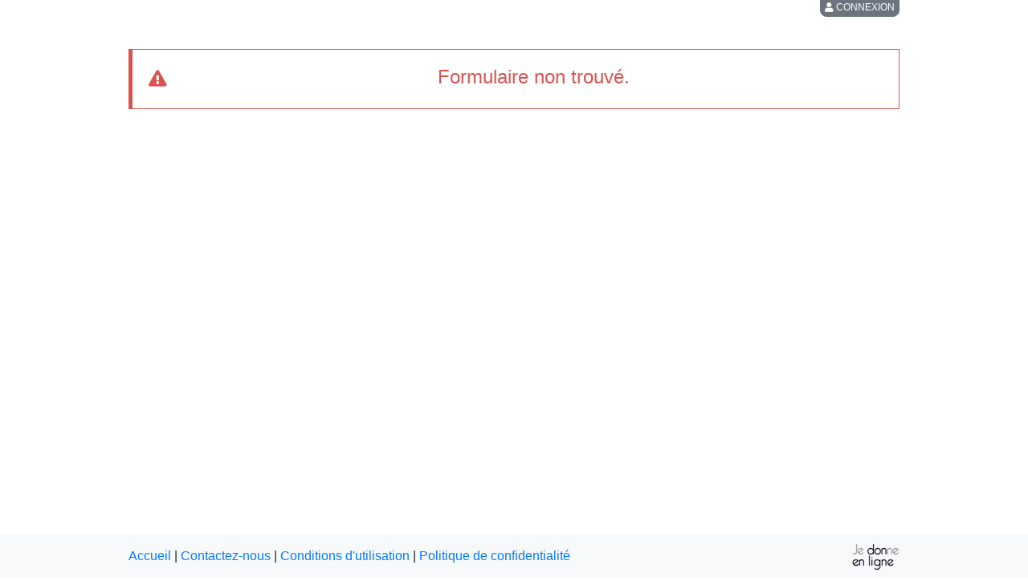

--- FILE ---
content_type: text/html; charset=UTF-8
request_url: https://jedonneenligne.org/fondationelan/CP22/
body_size: 3776
content:
<!DOCTYPE html>
<html lang="fr">
	<head>		
		<title>Dons en ligne Fondation ÉLAN - Fondation Élan - </title>
		<meta http-equiv="content-type" content="text/html; charset=utf-8" />
		<meta http-equiv="X-UA-Compatible" content="IE=edge" />		
		<meta name="viewport" content="width=device-width, initial-scale=1, shrink-to-fit=no">
        <meta name="description" content="Je donne en ligne - Une solution simple et intégrée pour la gestion complète de vos dons en ligne. Solution utilisée par fondationelan" lang="fr" />
<meta name="keywords" content="Élan,IRDPQ,OSBL,Handicapés,OBNL,Enfants,jedonneenligne,don en ligne,organisme,donateur,prodon,prodon.ca,Logilys,Fondation Élan" lang="fr" />
<meta name="reply-to" content="info@logilys.com" />
<meta name="copyright" content="Logilys | Tous droits réservés | ©2026" />
<meta name="identifier-url" content="https://www.jedonnenligne.org" />

<!-- facebook, google+ and linkedin "open graph protocol" meta -->
<meta property="og:type" content="website" />
<meta property="og:title" content="" />
<meta property="og:description" content="" />
<meta property="og:image" content="" />

<!-- twitter meta -->
<meta property="twitter:card" content="summary" />
<meta property="twitter:title" content="" />
<meta property="twitter:description" content="" />
<meta property="twitter:image" content="" />
		<link rel="shortcut icon" href="https://jedonneenligne.org/common/medias/favicon.ico" />
		<script src="https://hosted.paysafe.com/js/v1/latest/paysafe.min.js"></script>
		
		<!-- Load Google Autocomplete -->
								<script src="/logizone/common/jquery/v3.4.1/jquery.min.js?v=1573240504"></script>
											<link rel="stylesheet" type="text/css" media="all" href="/logizone/common/bootstrap/v4.4.1/css/bootstrap.min.css?v=1751904387" />
											<link rel="stylesheet" type="text/css" media="all" href="/logizone/common/bootstrap/plugins/callout/callout.css?v=1622570241" />
											<link rel="stylesheet" type="text/css" media="all" href="/logizone/common/css/font-awesome/v5.11.2/css/all.min.css?v=1569275636" />
											<link rel="stylesheet" type="text/css" media="all" href="/logizone/common/pickadate/pickadate.js-3.5.6/lib/compressed/themes/default.css?v=1494439019" />
											<link rel="stylesheet" type="text/css" media="all" href="/logizone/common/pickadate/pickadate.js-3.5.6/lib/compressed/themes/default.date.css?v=1438197810" />
											<link rel="stylesheet" type="text/css" media="all" href="/logizone/common/pickadate/pickadate.js-3.5.6/lib/compressed/themes/default.time.css?v=1438197810" />
											<link rel="stylesheet" type="text/css" media="all" href="/logizone/common/cropper/v4.0.0/cropper.min.css?v=1568398262" />
											<link rel="stylesheet" type="text/css" media="all" href="/logizone/v2.1.3/css/style.css?v=1764771040" />
											<script src="/logizone/v2.1.3/js/cookie_consent.js?v=1743530017"></script>
											<link rel="stylesheet" type="text/css" media="screen" href="/v2.2.4/css/large.css?v=1764618846" />
											<link rel="stylesheet" type="text/css" media="screen and (min-width: 1200px)" href="/v2.2.4/css/extra-large.css?v=1730396333" />
											<link rel="stylesheet" type="text/css" media="screen and (min-width: 768px) and (max-width: 991.98px)" href="/v2.2.4/css/medium.css?v=1752152626" />
											<link rel="stylesheet" type="text/css" media="screen and (min-width: 576px) and (max-width: 767.98px)" href="/v2.2.4/css/small.css?v=1752152802" />
											<link rel="stylesheet" type="text/css" media="screen and (max-width: 575.98px)" href="/v2.2.4/css/extra-small.css?v=1730396333" />
											<link rel="stylesheet" type="text/css" media="screen" href="/v2.2.4/layout-classic/css/large.css?v=1738762331" />
											<link rel="stylesheet" type="text/css" media="screen and (min-width: 1200px)" href="/v2.2.4/layout-classic/css/extra-large.css?v=1730396333" />
											<link rel="stylesheet" type="text/css" media="screen and (min-width: 768px) and (max-width: 991.98px)" href="/v2.2.4/layout-classic/css/medium.css?v=1728565495" />
											<link rel="stylesheet" type="text/css" media="screen and (min-width: 576px) and (max-width: 767.98px)" href="/v2.2.4/layout-classic/css/small.css?v=1728565495" />
											<link rel="stylesheet" type="text/css" media="screen and (max-width: 575.98px)" href="/v2.2.4/layout-classic/css/extra-small.css?v=1728565495" />
							<script>
			cookie_consent_initialize(
				0,
				"https://jedonneenligne.org/fondationelan/conditions.html",
				"https://jedonneenligne.org/fondationelan/privacy.html",
				function() {
					if (($('#txt_Courriel_id').val() != '')&&(lz_regex_email($('#txt_Courriel_id').val())) && cookie_consent_conditions_privacy_granted())
						ajax_add_temporary_email();
				},
				''
			);
		</script>
				<script>
			window.dataLayer = window.dataLayer || [];
			function gtag(){dataLayer.push(arguments);}
				
			function set_cookie_consent_ga4()
			{
				if (window.dataLayer) {
					if (cookie_consent_mode == 0) {
						gtag("consent", "update", {
							ad_storage: "granted",
							analytics_storage: "granted",
							functionality_storage: "granted",
							personalization_storage: "granted",
							security_storage: "granted"
						});
					} else {
						gtag("consent", "update", {
							ad_storage: (cookie_consent.publicity ? "granted" : "denied"),
							analytics_storage: (cookie_consent.statistics ? "granted" : "denied"),
							functionality_storage: "granted",
							personalization_storage: (cookie_consent.preferences ? "granted" : "denied"),
							security_storage: "granted"
						});
					}
				}
			}

			if (cookie_consent_mode == 0)
			{
				gtag("consent", "default", {
					ad_storage: "granted",
					analytics_storage: "granted",
					functionality_storage: "granted",
					personalization_storage: "granted",
					security_storage: "granted"
				});
			}
			else
			{
				gtag("consent", "default", {
					ad_storage: (cookie_consent.publicity ? "granted" : "denied"),
					analytics_storage: (cookie_consent.statistics ? "granted" : "denied"),
					functionality_storage: "granted",
					personalization_storage: (cookie_consent.preferences ? "granted" : "denied"),
					security_storage: "granted"
				});
			}
		</script>

		<script async src="https://www.googletagmanager.com/gtag/js?id=G-NRET4T15MC"></script>

		<script>
			window.dataLayer = window.dataLayer || [];
			function gtag(){dataLayer.push(arguments);}
			
			gtag('js', new Date());
			gtag('config', 'G-NRET4T15MC', {
				'groups': 'logilys'
				//'debug_mode': true
			});

							gtag('config', 'G-W6X5HL6WNJ', {
					'groups': 'client_ga4',
									});
					</script>
			<script>
			function set_cookie_consent_gtm()
			{
				// Je ne suis pas certain que Google Tag Manager utilise des cookies...
			}
		
			(function(w,d,s,l,i){w[l]=w[l]||[];w[l].push({'gtm.start':
			new Date().getTime(),event:'gtm.js'});var f=d.getElementsByTagName(s)[0],
			j=d.createElement(s),dl=l!='dataLayer'?'&l='+l:'';j.async=true;j.src=
			'https://www.googletagmanager.com/gtm.js?id='+i+dl;f.parentNode.insertBefore(j,f);
			})(window,document,'script','dataLayer','GTM-WDLZCQQ8');
			
			set_cookie_consent_gtm();
		</script>
			<script>
			function set_cookie_consent_fbq()
			{
				if (window.fbq) {
					if ((cookie_consent_mode == 0) || (cookie_consent.statistics)) {
						fbq('consent', 'grant');
					} else {
						fbq('consent', 'revoke');
					}
				}
			}
			!function(f,b,e,v,n,t,s)
				{if(f.fbq)return;n=f.fbq=function(){n.callMethod?
				n.callMethod.apply(n,arguments):n.queue.push(arguments)};
				if(!f._fbq)f._fbq=n;n.push=n;n.loaded=!0;n.version='2.0';
				n.queue=[];t=b.createElement(e);t.async=!0;
				t.src=v;s=b.getElementsByTagName(e)[0];
				s.parentNode.insertBefore(t,s)}(window, document,'script',
				'https://connect.facebook.net/en_US/fbevents.js');
			set_cookie_consent_fbq();
			fbq('init', '754936311044212');
			fbq('track', 'PageView');
		</script>
		<noscript>
			<img height="1" width="1" class="d-none" src="https://www.facebook.com/tr?id=754936311044212&ev=PageView&noscript=1"/>
		</noscript>
	
		<script>
			var lz_version = 'v2.1.3';
			var version = 'v2.2.4';
			var frm_uid = 0;
			var lng_uid = 0;
			var date_format = 'yyyy/mm/dd';
			var currency = '$';
			var theme_layout = 'layout-classic';
			var current_page = 'src_form.php';
			var page = 'form';
			var captcha = '';
			var captcha_site_key = '6LdpTtAUAAAAAP8OHt1_XcjJGEyuBrBSZKjoJvdv';
			var server_name = 'web4b';
			var organization_country_uid = '1';
		</script>
    </head>
    <body id="backend_selector">
		<div class="wrapper classic_container " lang="fr">		<div class="logizone_btn">			
						<button type="button" class="btn btn-secondary lz_btn backend_lz__button" data-placement="bottom" style="text-transform:uppercase;" onclick="lz_modal_login('v2.1.3')" >
				<span class="fas fa-user" aria-hidden="true"></span>
				Connexion			</button>
					</div>
	
	<header class="header backend_font backend_form">
			</header>

<section class="content backend_font backend_form">				
	<form class="main_form" action="https://jedonneenligne.org/fondationelan/validate_form/" method="post" novalidate="">
					<div class="bs-callout bs-callout-danger btn-lg">
					<div>
						<span class="fas fa-exclamation-triangle" aria-hidden="true"></span>
					</div>
					<div class="text-center">
						<h4>Formulaire non trouvé.</h4>
					</div>
				</div>			
				</form>

						<span id="session_tick" class="d-none"></span>
			</section>			<footer class="footer">
				<nav class="navbar navbar-expand-lg navbar-light bg-light" style="min-height: 54px;">
					<div class="footer_content">
						<div class="row align-items-center">
							<div class="col-100 col-md-90 footer_link">
																	<a href="https://jedonneenligne.org/fondationelan">Accueil</a> |
																	<a href="https://jedonneenligne.org/fondationelan/contact.html">Contactez-nous</a> |
																<a href="https://jedonneenligne.org/fondationelan/conditions.html">Conditions d'utilisation</a> |
								<a href="https://jedonneenligne.org/fondationelan/privacy.html">Politique de confidentialité</a>

							</div>
							<div class="col-100 col-md-auto footer_socialnetwork">
								<div>
																	</div>
							</div>
														<div class="col-100 col-md-10 footer_logo">
								<a onclick="return !window.open(this.href);" href="https://www.jedonneenligne.org">
									<img alt="Logo JeDonneEnLigne" src="https://jedonneenligne.org/logizone/common/medias/jdel_monochrome_frca.png" />
								</a>
							</div>
													</div>
					</div>
				</nav>
			</footer>
		</div>
								<script src="/logizone/common/js/functions.js?v=1638388691"></script>
											<script src="/logizone/common/bootstrap/v4.4.1/js/bootstrap.bundle.min.js?v=1622570254"></script>
											<script src="/logizone/common/jquery/jquery.countdown.min.js?v=1455548432"></script>
											<script src="/logizone/common/jquery/jquery.countdown-frca.js?v=1455548568"></script>
											<script src="/logizone/common/pickadate/pickadate.js-3.5.6/lib/compressed/picker.js?v=1438197810"></script>
											<script src="/logizone/common/pickadate/pickadate.js-3.5.6/lib/compressed/picker.date.js?v=1438197810"></script>
											<script src="/logizone/common/pickadate/pickadate.js-3.5.6/lib/compressed/picker.time.js?v=1438197810"></script>
											<script src="/logizone/common/pickadate/pickadate.js-3.5.6/lib/compressed/legacy.js?v=1438197810"></script>
											<script src="/logizone/common/cropper/v4.0.0/cropper.min.js?v=1568399617"></script>
											<script src="/logizone/common/jquery/jquery.uploadfile.min.js?v=1482172642"></script>
											<script src="/logizone/common/jquery/jquery.form.min.js?v=1453832584"></script>
											<script src="/logizone/v2.1.3/js/local/frca.js?v=1764779197"></script>
											<script src="/logizone/v2.1.3/js/functions.js?v=1764787697"></script>
											<script src="/logizone/v2.1.3/js/ajax.js?v=1764084301"></script>
											<script src="/logizone/v2.1.3/js/listeners.js?v=1713791118"></script>
											<script src="/logizone/v2.1.3/js/address.js?v=1726753174"></script>
											<script src="/logizone/common/pickadate/pickadate.js-3.5.6/lib/translations/fr_FR.js?v=1438197808"></script>
											<script src="/v2.2.4/js/del.js?v=1748540154"></script>
											<script src="/v2.2.4/js/functions.js?v=1763560669"></script>
											<script src="/v2.2.4/js/listeners.js?v=1756211431"></script>
											<script src="/v2.2.4/js/ajax.js?v=1768590490"></script>
											<script src="/v2.2.4/js/local/frca.js?v=1728565495"></script>
											<script src="/v2.2.4/layout-classic/js/del.js?v=1728565496"></script>
											<script src="/v2.2.4/layout-classic/js/functions.js?v=1728565496"></script>
											<script src="/v2.2.4/layout-classic/js/listeners.js?v=1761055841"></script>
											<script src="/v2.2.4/layout-classic/js/ajax.js?v=1728565496"></script>
									<script>
					$(document).ready(function(){
						ajax_sessions('load');
					});

					$(window).on('beforeunload pagehide', function(){
						ajax_sessions('unload');
					});
				</script>
				</body>
</html>


--- FILE ---
content_type: text/css
request_url: https://jedonneenligne.org/v2.2.4/css/large.css?v=1764618846
body_size: 3397
content:
/* global */
html
{
	/* IE 10 + 11 : scrollbar issue (elle devient invisible et embarque sur des elements)*/
	/* https://github.com/twbs/bootstrap/issues/18543 */
	-ms-overflow-style: scrollbar;
}

*:focus
{
	/* remove chrome blue focus */
	/*outline:none !important;*/
	outline-style: solid;
	outline-width: 2px;
	outline-offset: 3px;
	outline-color: inherit;
}

div.required label::after
{
	color: #d00;
    content: "*";
    display: inline;
    position: absolute;
}

*:focus > .backend_home_description,
.paysafeInput input:focus
{
    outline:none !important;
    outline-style: none;
}

label
{
	margin-bottom: 0;
}

.wrapper
{
	min-height: 100%;
	position: relative;
}

.card
{
	background-color: transparent;
}

.progress-bar
{
	background-color: #777;
}

.bs-callout
{
	background-color: #FFF !important;
}
.bs-callout.bs-callout-extreme-danger
{
	background-color: red !important;
}

.table > tbody > tr.active > td
{
	background-color: #D7D7D7;
}

.border_test > div
{
	margin-top: 0;
}

.datetimepicker > span
{
	cursor: pointer;
}

.font-weight-bold
{
	font-weight: bold;
}

input[type="text"],
input[type="email"],
input[type="password"],
select,
textarea
{
	min-height: 35px;
}

/* maintenance */
.maintenance .card-body
{
	text-align: center;
	color: #000;
	background-color: #FFF;
}

.maintenance .card-body img
{
	width: 150px;
}

.maintenance .card-body .warning
{
	font-size: 1.5rem;
}

.maintenance .card-body .message
{
	font-size: 1.125rem;
}

/* header */
.header
{
	max-width: 960px;
	margin: 0 auto;
	padding-top: 20px;
}

.header_logo
{
	margin-bottom: 20px;
}

.header_title
{
	text-align: center;
	font-size: 2.25rem;
}

.header .card
{
	margin-bottom: 20px;
}

/* content */
.content
{
	max-width: 960px;
	margin: 0 auto;
	padding-bottom: 50px;
}

#cookie_consent_content
{
	max-width: 960px;
	margin: 0 auto;
}

/* footer */
.footer
{
	z-index: 3;
	margin-top: 15px;
	width: 100%;
	height: 50px;
	position: absolute;
	bottom: 0;
	left: 0;
}

.footer .footer_content
{
	width: 100%;
	max-width: 960px;
	margin-left: auto;
	margin-right: auto;
}

.footer .footer_content .footer_socialnetwork
{
	width: 0;
	padding: 0;
}

.footer .footer_content .footer_socialnetwork > div
{
	display: block;
	position: fixed;
	top: 100px;
	right: -3px;
}

.footer .footer_content .footer_socialnetwork a
{
	display: block;
	margin-top: 5px;
	transition: transform 0.3s;
}

.footer .footer_content .footer_socialnetwork a:hover
{
	text-decoration: none;
	transform: translate(-3px);
}

.footer .footer_content .footer_socialnetwork img
{
	-moz-border-radius: 8px 0 0 8px;
	-webkit-border-radius: 8px 0 0 8px;
	border-radius: 8px 0 0 8px;
	background-color: gray;
}

.footer .footer_content .footer_socialnetwork .facebook:hover
{
	background-color:#3b5998 !important;
}

.footer .footer_content .footer_socialnetwork .twitter:hover
{
	background-color: #00aced !important;
}

.footer .footer_content .footer_socialnetwork .linkedin:hover
{
	background-color: #007bb6 !important;
}

.footer .footer_content .footer_socialnetwork .googleplus:hover
{
	background-color: #dd4b39 !important;
}

.footer .footer_content .footer_logo
{
	text-align: right;
}

/* note */
.note p:last-child
{
	margin-bottom: 0;
}

.note img
{
	height: auto;
	max-width: 100%;
}

.note .card
{
	margin-bottom: 20px;
}

/* home form list */
.form_list .form_list_nogroup .card-header
{
	padding-left: 45px;
}

.form_list .form_name
{
	display: inline;
}

.form_list .row:last-child
{
	margin-bottom: 0;
}

.form_list .card
{
	margin-bottom: 20px;
}

.form_list .form_list_group .card-header
{
	cursor: pointer;
}

.form_list .form_list_group .card-header span
{
	width: 25px;
	line-height: 1.5;
}

.form_list .form_list_group .card-header > div
{
	display: flex;
}

/* modals */
.modal .modal_heading .close
{
	color: #FFF;
	opacity: 0.60;
}

.modal .modal_heading .close:hover,
.modal .modal_heading .close:focus
{
	opacity: 0.90;
}

.modal.modal_loading .progress-bar
{
	width: 100%;
}

.modal.modal_confirm button
{
	min-width: 70px;
}

.modal #cropper img
{
	max-width: 100%; /* This rule is very important, please do not ignore this! */
}

.modal .logizone_members
{
	cursor: pointer;
}

/* email */
.email .row:first-child
{
	margin-bottom: 0;
}

/* personal informations */
.personal_informations .card
{
	margin-bottom: 20px;
}

.personal_informations .logizone .card-body
{
	background-color: #f8f8f8;
	color: #000;
	font-size: 0.875rem;
}

/* donor type */
.personal_informations .donortype .row
{
	margin-bottom: 15px;
}

/* address */
.personal_informations .address textarea
{
	height: 55px;
}

/* additional informations */
.additional_informations .card
{
	margin-bottom: 20px;
}

/* customization */
.customization div[data-fps_component="fps"] > .row,
.customization div[data-fps_component="note"] > .row,
.customization div[data-fps_component="fps"] > .row > div[class*="col"] > .row:last-child
{
	margin-bottom: 0;
}

.customization div[data-fps_component="note"].note_bottom > .row
{
	margin-bottom: 15px;
}

.customization div[data-fps_component="fps"] + div[data-fps_component="fps"] > .row,
.customization div[data-fps_component="group"] + div[data-fps_component="fps"] > .row,
.customization div[data-fps_component="section"] + div[data-fps_component="fps"] > .row,
.customization div[data-fps_component="note"]:not(.note_top) + div[data-fps_component="fps"] > .row
{
	margin-bottom: 15px;
}

.customization > div:last-child > .row
{
	margin-bottom: 15px;
}


/* customization (file preview) */
.customization .file_upload .file_preview
{
	display: inline-block;
	position: relative;
	margin-top: 15px;
}

.customization .file_upload .file_preview .image_selected,
.customization .file_upload .file_preview .file_selected
{
	margin-left: 5px;
	outline: 1px dotted silver;
	outline-offset: 3px;
	border-radius: 4px;
}

.customization .file_upload .file_preview .image_selected
{
	background-image: -webkit-linear-gradient(45deg, rgba(0, 0, 0, 0.2) 25%, rgba(0, 0, 0, 0) 25%, rgba(255, 255, 255, 0) 75%, rgba(0, 0, 0, 0.2) 75%, rgba(0, 0, 0, 0.2)), linear-gradient(45deg, rgba(0, 0, 0, 0.2) 25%, rgba(255, 255, 255, 0) 25%, rgba(255, 255, 255, 0) 75%, rgba(0, 0, 0, 0.2) 75%, rgba(0, 0, 0, 0.2));
	background-image: -moz-linear-gradient(45deg, rgba(0, 0, 0, 0.2) 25%, rgba(0, 0, 0, 0) 25%, rgba(255, 255, 255, 0) 75%, rgba(0, 0, 0, 0.2) 75%, rgba(0, 0, 0, 0.2)), linear-gradient(45deg, rgba(0, 0, 0, 0.2) 25%, rgba(255, 255, 255, 0) 25%, rgba(255, 255, 255, 0) 75%, rgba(0, 0, 0, 0.2) 75%, rgba(0, 0, 0, 0.2));
	background-image: -o-linear-gradient(45deg, rgba(0, 0, 0, 0.2) 25%, rgba(0, 0, 0, 0) 25%, rgba(255, 255, 255, 0) 75%, rgba(0, 0, 0, 0.2) 75%, rgba(0, 0, 0, 0.2)), linear-gradient(45deg, rgba(0, 0, 0, 0.2) 25%, rgba(255, 255, 255, 0) 25%, rgba(255, 255, 255, 0) 75%, rgba(0, 0, 0, 0.2) 75%, rgba(0, 0, 0, 0.2));
	background-image: linear-gradient(45deg, rgba(0, 0, 0, 0.2) 25%, rgba(0, 0, 0, 0) 25%, rgba(255, 255, 255, 0) 75%, rgba(0, 0, 0, 0.2) 75%, rgba(0, 0, 0, 0.2)), linear-gradient(45deg, rgba(0, 0, 0, 0.2) 25%, rgba(255, 255, 255, 0) 25%, rgba(255, 255, 255, 0) 75%, rgba(0, 0, 0, 0.2) 75%, rgba(0, 0, 0, 0.2));
	-webkit-background-size: 20px 20px;
	-moz-background-size: 20px 20px;
	-o-background-size: 20px 20px;
	background-size: 20px 20px;
	background-position: 0px 0px, 10px 10px;
	max-width: 150px;
	max-height: 150px;
	cursor: pointer;
}

.customization .file_upload .file_preview .image_selected:hover,
.customization .file_upload .file_preview .file_selected:hover
{
	outline-color: #000;
}

.customization .file_upload .file_preview .image_selected > img
{
	max-width: 150px;
	max-height: 150px;
}

.customization .file_upload .file_preview .remove
{
	position: absolute;
	top: -15px;
	right: -10px;
	color: silver;
	cursor: pointer;
	font-size: 1rem;
}

.customization .file_upload .file_preview .remove:hover
{
	color: #000;
}

/* logizone login */
.logizone_login .card,
.logizone_login .card .row:last-child
{
	margin-bottom: 0;
}

.logizone_what_text,
.logizone_what
{
	margin-top: 15px;
}

/* logizone password */
.logizone_password .row
{
	margin-bottom: 0;
}

.logizone_password .row:not(:first-child)
{
	margin-top: 15px;
}

/* phone */
.phone .phone_delete_button
{
	cursor: pointer;
	margin: 0 auto 0 auto;
	background-color: transparent;
	border: none;
}

/* navigate */
.navigate .card
{
	margin-bottom: 20px;
}

/* consent */
.navigate .consent
{
	text-align: center;
}

.navigate .consent .row
{
	margin-bottom: 15px;
}

/* optimal */
.optimal .optimal_content
{
	width: 85%;
	margin-left: auto;
	margin-right: auto;
}

.optimal .optimal_frame
{
	height: 690px;
}

/* paysafe */
.paysafe
{
	width: 100%;
}

/* obnl + countdown */
.obnl > div
{
	display: inline-block;
}

.countdown
{
	text-align: right;
}

/* buttons */
.donortype_personal
{
	text-align: right;
}

.btn_donortype_personal,
.btn_donortype_corporate
{
	min-width: 140px;
}

/* commitment donation amount */
.commitment_donation_amount .amount_type
{
	margin-bottom: 5px;
}

.commitment_donation_amount .amount_value input[type="text"]
{
	text-align: right;
}

/* realcost */
.realcost
{
	text-align: center;
}

/* confirmation */
.confirmation .confirmation_msg
{
	font-size: 1.375rem;
	text-align: center;
}

.confirmation .confirmation_msg .bs-callout,
.confirmation .confirmation_warning .bs-callout
{
	width: 75%;
	margin-left: auto;
	margin-right: auto;
	text-align: center;
	background-color: #FFF;
}

/* captcha */
.grecaptcha-badge
{
	z-index: 5;
}

/* template */
.template
{
	padding-top: 60px;
}

.template .card:first-child
{
	margin-bottom: 20px;
}

/* ancienne barre logizone + consentement cookie (report) */
.lz_cookie_consent_top:not([style*="display: none"]) + .wrapper .lz_header
{
	top: 4rem;
}

.ticket-login .header_organization
{
	font-size:32px;
	text-align:center;
}

.ticket-login .content_form
{
	width:50%;
	margin-left:25%;
}

.ticket-login label.required:after
{
	color: #d00;
	content: "*";
}

.ticket-login .bs-callout
{
	width:100%;
	display:table;
	border-radius:0;
}

.ticket-login .bs-callout div:first-child
{
	width:45px;
}

.ticket-login .bs-callout div
{
	display:table-cell;
	vertical-align:middle;
}

.ticket-login .bs-callout.bs-callout-danger span.glyphicon
{
	color:#d9534f
}

.ticket-login .bs-callout.bs-callout-danger
{
	border-color:#d9534f;
}

.ticket-login .progress-bar
{
	background-color:#777777;
}

.ticket-login .row
{
	margin-bottom:15px;
}

.classic_container .ticket-list .ticket-list-label
{
	text-align: right;
}

.compact_container .ticket-to-buyer .multitrx_activity
{
	display: none;
}

.row.ticket-list-label
{
	margin-bottom: 0;
}

.ticket-view .no-ticket
{
	width: 100vw;
	height: 100vh;
	display: flex;
	justify-content: center;
	align-items: center;
}

.ticket-view .no-ticket.transferred
{
	height: calc(100vh - 60px);
}

.ticket-view #div_buttons
{
	display: flex;
	justify-content: flex-end;
	height: 60px;
	border-bottom: 1px #000000 solid;
}

.ticket-view #div_buttons button
{
	margin: 10px 10px 10px 0;
}

.ticket-view #div_transfer
{
	border-bottom: 1px #000000 solid;
	display: none;
}

.ticket-view #lbl_transfer_checkbox_label,
.ticket-view #lbl_transfer_email_label
{
	width: 125px;
	height: 45px;
	line-height: 45px;
	text-align: right;
}

.ticket-view #div_transfer_checkbox .custom-checkbox
{
	padding-left: 40px;
}

.ticket-view #div_transfer_checkbox .custom-checkbox .custom-control-input
{
	margin-right: 10px;
}

.ticket-view #div_transfer_email
{
	padding: 5px 0;
}

.ticket-view #div_transfer_email_input
{
	min-width: 20rem;
	height: 45px;
	padding-top: 5px;
	padding-bottom: 5px;
}

.ticket-view #div_transfer_email_input input
{
	width: 100%;
}

.ticket-view .div_transfer_email_btns
{
	height: 45px;
	padding: 5px 0;
}

.ticket-view .div_transfer_email_btns button
{
	width: 8.5rem;
	margin-right: 15px;
}

.ticket-container
{
	display: flex;
	flex-direction: column;
	justify-content: center;
}

.ticket
{
	display: flex;
	justify-content: center;
	margin: 20px 0;
	flex-wrap: wrap;
}

.ticket .row
{
	margin-bottom: 0;
}

.ticket-body
{
	flex: 0 0 8.5in;
	border: 1px black solid;
	padding: 15px;
}

.ticket-body .ticket-body-row-1
{
	margin-right:0;
}

.ticket-body .ticket-body-event-name
{
	font-size: 1.25rem;
	font-weight: bold;
}

.ticket-body .ticket-body-org-name
{
	font-size: 0.75rem;
}

.ticket-body .ticket-body-ticket-number
{
	text-align: right;
	font-size: 1.25rem;
}

.ticket-body .ticket-body-sequential-number
{
	text-align: right;
	font-size: 0.75rem;
	border: 1px gray solid;
	border-radius: 5px;
	padding: 3px 15px 3px 15px;
	box-sizing: border-box;
}

.ticket-body .ticket-body-row-2
{
	margin-top: 20px;
	margin-bottom: 20px;
}

.ticket-body .ticket-body-row-1-col-2
{
	border-radius: 10px;
	padding: 10px;
	background-color: rgba(245,245,245,1);
	text-align: right;
	padding: 15px;
	flex: 0 0 160px;
}

.ticket-body .ticket-body-image
{
	display: flex;
	justify-content: center;
	align-items: center;
}

.ticket-body .ticket-body-image img
{
	max-width: 100%;
	width: 100%;
}

.ticket-body .ticket-body-detail-header
{
	font-weight: bold;
}

.ticket-body .ticket-body-row-3 .ticket-body-row-3-col-1
{
	text-align: center;
}

.ticket-body .ticket-body-row-3 .card-header
{
	font-weight: bold;
}

.ticket-body .ticket-body-row-4
{
	margin-top: 20px;
}

.ticket-body .ticket-body-row-4 td
{
	padding-right: 10px;
}

.ticket-history
{
	flex: 0 0 8.5in;
	border: 1px black solid;
	padding: 0 15px;
}

.ticket-history-header
{
	text-align: center;
	font-weight: bold;
	background-color: rgba(0,0,0,.03);
}

@media print
{
	.ticket-view #div_buttons,
	.ticket-view #div_transfer,
	.ticket-view .ticket-history
	{
		display: none;
	}
	
	.page-break {
		page-break-after: always;
	}
}

.designer_section_tabs
{
	background-color:#f68b1f;
	color:#FFF;
	max-width: 960px;
	margin: 0px auto;
	padding: 5px 25px;
}

.designer_section_tabs:hover
{
	cursor: pointer;
}

.designer_sect_content
{
	max-width: 960px;
	margin: 5px auto;
	padding: 5px 10px;
	border: 1px solid #DDD;
	background-color: #FFF;
}

.update_bt_container
{
	overflow: hidden;
}

.update_bt
{
	float: right;
	width: fit-content;
	height: 50px;
}

.clearfix {
  clear: both;
}




--- FILE ---
content_type: text/css
request_url: https://jedonneenligne.org/v2.2.4/layout-classic/css/small.css?v=1728565495
body_size: 1032
content:
/* global */
.classic_container .center_content
{
	width: 100%;
	margin-left: 0;
}

/* step */
.step .step_content
{
	padding: 0 10px 0 5px;
	height: 30px;
}

.step .name
{
	padding-bottom: 1px;
}

.step .step_bloc .name
{
	font-size: 0.8rem;
	font-weight: normal;
	line-height: 1;
}

.step .step_bloc
{
	padding-left: 0;
	padding-right: 25px;
}

.step .step_bloc:last-child
{
	padding-right: 0;
}

.step .step_bloc:last-child .step_content
{
	padding-right: 5px;
}

.step > div:not(:first-child) .step_content
{
	padding-left: 5px;
}

.step .circle_content
{
	display: none;
}

/* single trx */
.classic_container .singletrx_amount_qte .singletrx_qte
{
	padding-right: 5px;
}

.classic_container .singletrx_amount_qte .singletrx_qte_unit
{
	padding-left: 5px;
}

.classic_container .singletrx_amount_qte .singletrx_qte_subtotal
{
	margin-top: 15px;
}

/* multi trx */
.classic_container .multitrx .multitrx_activity.multitrx_invisible
{
	height: 0px;
}

.classic_container .multitrx .multitrx_group_activity .group_activity_label
{
	margin-bottom: 15px;
}

.classic_container .multitrx .multitrx_group_activity .group_activity_dropdown
{
	width: 100%;
	padding-right: 0;
	max-width: 100%;
	position: relative;
	-ms-flex: none;
	flex: none;
}

.classic_container .multitrx .multitrx_activity
{
	width: 100%;
	max-width: 100%;
	margin-top: 0;
	position: relative;
	-ms-flex: none;
	flex: none;
}

.classic_container .multitrx .multitrx_qte
{
	width: 49%;
	max-width: 49%;
	margin-top: 15px;
	padding-right: 5px;
	-ms-flex: none;
	flex: none;
}

.classic_container .multitrx .multitrx_qte_x
{
	width: 2%;
	margin-top: 20px;
}

.classic_container .multitrx .multitrx_qte_unit
{
	width: 49%;
	max-width: 49%;
	margin-top: 15px;
	padding-left: 5px;
	-ms-flex: none;
	flex: none;
}

.classic_container .multitrx .multitrx_amount[data-act_sug_display="0"],
.classic_container .multitrx .multitrx_amount[data-act_sug_display="1"],
.classic_container .multitrx .multitrx_amount[data-act_sug_display="2"],
.classic_container .multitrx .multitrx_amount[data-act_sug_display="3"]
{
	width: 100%;
	max-width: 100%;
	margin-top: 15px;
	-ms-flex: none;
	flex: none;
}

.classic_container .multitrx .multitrx_amount_buttons
{
	margin-top: 0;
}

.classic_container .multitrx .multitrx_equal,
.classic_container .multitrx .multitrx_equal_spacer
{
	display: none;
}

.classic_container .multitrx .multitrx_nosugg_spacer
{
	width: 44%;
}

.classic_container .multitrx .multitrx_subtotal
{
	width: 49%;
	max-width: 49%;
	margin-top: 15px;
	padding-left: 5px;
    -ms-flex: none;
	flex: none;
}

.classic_container .multitrx .multitrx_subtotal_lbl_spacer.d-none + .multitrx_subtotal
{
	width: 100%;
	padding-left: 15px;
}

.classic_container .multitrx .multitrx_subtotal_lbl
{
	width: 49%;
	max-width: 49%;
	display: block;
	padding-right: 5px;
	text-align: right;
	margin-top: 20px;
    -ms-flex: none;
	flex: none;
}

.classic_container .multitrx .multitrx_subtotal_lbl_spacer
{
	width: 2%;
	display: block;
}

.classic_container .multitrx .multitrx_total_lbl
{
	width: 100%;
	max-width: 100%;
	margin-top: 0;
	text-align: left;
    -ms-flex: none;
	flex: none;
}

.classic_container .multitrx .multitrx_total_field
{
	width: 100%;
	max-width: 100%;
	margin-top: 15px;
    -ms-flex: none;
	flex: none;
}

/* Quand on a seulement 1 activité, on affiche le libellé total et on cache le sous-total */
.classic_container .multitrx div[data-uid]:first-child:nth-last-child(2) .multitrx_subtotal_lbl .multitrx_subtotal_lbl_total
{
	display: block;
}

.classic_container .multitrx div[data-uid]:first-child:nth-last-child(2) .multitrx_subtotal_lbl .multitrx_subtotal_lbl_subtotal
{
	display: none;
}

/* participants */
.classic_container .multitrx .participant .participant_position
{
	width: calc(10% + 15px);
}

.classic_container .multitrx .participant .participant_content
{
	width: calc(90% - 15px);
}

.classic_container .singletrx_amount_qte .participant
{
	width: calc(100% + 45px);
	margin-left: 0;
}

.classic_container .singletrx_amount_qte .participant .participant_position
{
	width: 45px;
}

.classic_container .singletrx_amount_qte .participant .participant_content
{
	width: calc(100% - 90px);
	padding-right: 0;
}


/* buttons */
.classic_container .btn_trxtype_transaction,
.classic_container .btn_trxtype_commitment
{
	width: 100%;
}

.classic_container .trxtype_commitment
{
	margin-top: 10px;
}

.classic_container .btn_trx_next,
.classic_container .btn_trx_previous,
.classic_container .btn_form_next,
.classic_container .btn_form_previous,
.classic_container .btn_summary_next,
.classic_container .btn_summary_confirm,
.classic_container .btn_summary_previous
{
	min-width: 80px;
}

.classic_container .btn_confirmation_show_summary,
.classic_container .btn_confirmation_show_webreceipt,
.classic_container .btn_confirmation_show_sepa,
.classic_container .btn_confirmation_return_link
{
	width: 100%;
	white-space: normal;	/* le normal permet au texte du bouton de wrapper */
}

--- FILE ---
content_type: application/javascript
request_url: https://jedonneenligne.org/logizone/v2.1.3/js/listeners.js?v=1713791118
body_size: 241
content:
$(document).ready(function(){

	$(document).on('shown.bs.modal', '#div_modal_account, #div_modal_member', function(){
		
	});

	$(document).on('shown.bs.modal', '#div_modal_title', function(){
		var $this=$(this);

		$this.find(':button').on('click', function(){
			$this.modal('hide');
		});
	});

	$(document).on('shown.bs.modal', '#div_modal_delete_account', function(){
		var $this=$(this);

		$this.find(':button.positive').on('click', function(){
			lz_ajax_delete_account();
		});

		$this.find(':button.negative').on('click', function(){
			$this.modal('hide');
		});
	});

	$(document).on('hidden.bs.modal', '#div_modal_title', function(){
		lz_add_title();
		$(this).remove();
	});
});

--- FILE ---
content_type: application/javascript
request_url: https://jedonneenligne.org/logizone/v2.1.3/js/functions.js?v=1764787697
body_size: 9184
content:
// Variables globales
var digits = ['0','1','2','3','4','5','6','7','8','9'];
var negative_chars = ['-'];
var float_chars = [',','.'];
var negative_float_chars = digits.concat(float_chars, negative_chars);
var autocomplete = null;

function lz_switch_type(type)
{
	//organization
    if (type==1)
    {
        $('#lz_account #hdn_type_id').val(1);
        $('#btn_organization_id').addClass('active');
        $('#btn_individual_id').removeClass('active');

        $('#div_lz_title_id, #div_lz_firstname_id, #div_lz_lastname_id, #div_lz_home_id, #div_lz_cell_id, #div_lz_birthdate_id').css("display","none");
        $('#div_lz_organization_id, #div_lz_department_suffixe_id, #div_lz_tollfree_id, #div_lz_fax_id, #div_lz_website_id').css("display","");
		$('.gender').addClass('d-none');

		//afficher le creation date seulement si quelque chose dans la div
		if ($('#div_lz_creationdate_id > *').length>0)
			$('#div_lz_creationdate_id').css('display','');

    	$('#div_modal_account #div_account_errors').html('').removeClass('form_errors');
    	$('#div_modal_account .has-error .has-error-bg').each(function(){
    		lz_has_success(this);
    	});
    }
    else
    {
        $('#lz_account #hdn_type_id').val(0);
        $('#btn_individual_id').addClass('active');
        $('#btn_organization_id').removeClass('active');

        $('#div_lz_title_id, #div_lz_firstname_id, #div_lz_lastname_id, #div_lz_home_id, #div_lz_cell_id').css("display","");
        $('#div_lz_organization_id, #div_lz_department_suffixe_id, #div_lz_tollfree_id, #div_lz_fax_id, #div_lz_creationdate_id, #div_lz_website_id').css("display","none");

		//Affichage du gender
		var $title = $('#div_modal_account, #div_modal_member').find('.gender select');
		if ($title.find('option').length > 1)
			$title.parents('.gender').removeClass('d-none');

		//afficher le birthdate seulement si quelque chose dans la div
		if ($('#div_lz_birthdate_id > *').length>0)
			$('#div_lz_birthdate_id').css('display','');

    	$('#div_modal_account #div_account_errors').html('').removeClass('form_errors');
    	$('#div_modal_account .has-error .has-error-bg').each(function(){
    		lz_has_success(this);
    	});
    }
}

function lz_prepare_ajax_url(level)
{
	var rewrite_url="";
	for (i=0;i<level;i++){rewrite_url+='../';}
	if (level>=0) rewrite_url+="logizone/";
	return rewrite_url;
}

function lz_change_default_buyer(member_id)
{
	var member_name;
	if (document.getElementById('txt_organization_id')!=null)
		member_name=$("#txt_organization_id").val();
	else
		member_name=$("#txt_firstname_id").val()+" "+$("#txt_lastname_id").val();

	$("#slc_defaultbuyer_id option[value="+member_id+"]").text(member_name);
}

function lz_get_timezone()
{
	return -(new Date().getTimezoneOffset() / 60);
}

function lz_is_localhost()
{
	if (typeof server_name != "undefined" && server_name == "localhost")
		return true;
	
    if ((document.location.host=="localhost")||(document.location.host.substr(0,6)=='10.101')||(document.location.host.substr(0,6)=='10.120')||(document.location.host.substr(0,7)=='192.168')||
		(document.location.host.indexOf('.harriscomputer.com')!=-1)||(document.location.host.substr(0,18)=='public.logilys.net')||(document.location.host=='local.logilys.net:8088'))
        return true;
    return false;
}

function lz_rewrite_level()
{
    var rewrite_level=0;
    var path=location.pathname;

    //remove fist /
    path=path.substring(1);

    //remove last /
    if (path.substring(path.length,path.length-1)=="/")
        path=path.substring(0,path.length-1);

    var path_array=path.split('/');
        rewrite_level=path_array.length;

    //decrement
    if ((path.substring(path.length,path.length-4)==".php")||(path.substring(path.length,path.length-5)==".html"))
        rewrite_level--;

    //alert(path.substring(path.length,path.length-4));
    //console.log("output", path_array);

    if (lz_is_localhost())
        rewrite_level--;

	//Fix P2P
	//On ne force pas le "/" comme dernier caractère dans l'URL
	//Si celui-ci n'est pas présent, on doit descendre de 1 niveau afin d'etre compatible
	if (location.pathname.substr(-1) != '/' && (path.indexOf("/campagne/") > 0 || path.indexOf("/campaign/") > 0))
		rewrite_level--;

	//console.log('path : ' + path);
	//console.log('logizone rewrite level : ' + rewrite_level);

    //logizone no rewrite
	//	-> brise les overlay si /logizone/admin
    //if (path.indexOf("logizone")>0)
    //    rewrite_level=-1;

    return rewrite_level;
}

function bAlert(title,message,callback)
{
    //var message=(lz_is_base64_encoded(message))?Base64.decode(message):message;
	var modalBackdrop = 'static';
	var modalAlreadyOpen = false;
	if ($('body').hasClass('modal-open') === true) {
		// Fix pour bootstrap qui ne supporte pas à la base de multiples Modal ouvert en même temps,
		// dans ce cas on met le Backdrop à false pour ne pas rajouter un 2e backdrop par dessus celui déjà présent
		// et on se garde en mémoire qu'on est en multiples Modal pour faire un fix lorsqu'on fermera le Modal actuel
		modalBackdrop = 'false';
		modalAlreadyOpen = true;
	}

    $('body').append('<div class="small modal fade backend_lz_modal backend_lz_font" id="div_modal_alert" tabindex="-1" data-backdrop="' + modalBackdrop + '" data-keyboard="false">' +
                        '<div class="modal-dialog" role="document">' +
                            '<div class="modal-content">' +
                                '<div class="modal-header lz_modal_heading backend_lz_modal_heading">' +
                                    '<h5 class="modal-title" id="myModalLabel">'+title+'</h5>' +
                                '</div>' +
                                '<div class="modal-body lz_modal_body backend_lz_modal_body">' +
                                    '<p style="margin:10px;">'+message+'</p>' +
                                '</div>' +
                                '<div class="modal-footer">' +
                                    '<button type="button" class="btn btn-secondary backend_lz_button positive">' +
                                        '<span class="fas fa-check" aria-hidden="true"></span>' +
                                        '&nbsp;OK' +
                                    '</button>' +
                                '</div>' +
                            '</div>' +
                        '</div>' +
                    '</div>');

    $('#div_modal_alert').on("click", ".btn.positive", function(event){
        $("#div_modal_alert").modal("hide");

        if (callback && typeof(callback) === "function")
        {
            callback(true);
        }
    });

    $('#div_modal_alert').on("hidden.bs.modal",function(e){
        $("#div_modal_alert").remove();
		if (modalAlreadyOpen === true) {
			$('body').addClass('modal-open'); // Fix pour bootstrap qui ne supporte pas à la base de multiples Modal ouvert en même temps
		}
    }).on('show.bs.modal', centerModal).modal("show");

    $(window).on("resize", function () {
        $('#div_modal_alert:visible').each(centerModal);
    });
}

function bConfirm(title,message,callback,btn_ok_label,btn_cancel_label,btn_ok_glyphicon_class)
{
    var message=(lz_is_base64_encoded(message))?Base64.decode(message):message;

	// On prépare le texte du bouton OK, si reçu en paramètre on prend ce texte à moins qu'il soit vide,
	// dans le cas contraire on se rabat sur la constante lz_ok, et si jamais la constante n'est pas présente on affiche tout simplement "OK"
	var btn_ok = 'OK';
	if ((typeof(btn_ok_label) !== 'undefined') && (btn_ok_label !== null) && (btn_ok_label !== ''))
		btn_ok = btn_ok_label;
	else if (typeof(lz_ok) !== 'undefined')
		btn_ok = lz_ok;

	// On prépare le texte du bouton Annuler, si reçu en paramètre on prend ce texte à moins qu'il soit vide,
	// dans le cas contraire on se rabat sur la constante lz_cancel, et si jamais la constante n'est pas présente on affiche tout simplement "Cancel"
	var btn_cancel = 'Cancel';
	if ((typeof(btn_cancel_label) !== 'undefined') && (btn_cancel_label !== null) && (btn_cancel_label !== ''))
		btn_cancel = btn_cancel_label;
	else if (typeof(lz_cancel) !== 'undefined')
		btn_cancel = lz_cancel;

	// On prépare le glyph à afficher avec le bouton OK, si reçu en paramètre on affiche le glyphicon demandé,
	// si le paramètre est vide on n'affiche tout simplement pas de glyph, si aucun paramètre on affiche le glyph par défaut
	var btn_ok_glyph=(typeof(btn_ok_glyphicon_class) !== 'undefined')?btn_ok_glyphicon_class:'fa-check';
	var btn_ok_glyph_span = (btn_ok_glyph !== '')?'<span class="fas ' + btn_ok_glyph + '" aria-hidden="true"></span>':'';

	var modalBackdrop = 'static';
	var modalAlreadyOpen = false;
	if ($('body').hasClass('modal-open') === true) {
		// Fix pour bootstrap qui ne supporte pas à la base de multiples Modal ouvert en même temps,
		// dans ce cas on met le Backdrop à false pour ne pas rajouter un 2e backdrop par dessus celui déjà présent
		// et on se garde en mémoire qu'on est en multiples Modal pour faire un fix lorsqu'on fermera le Modal actuel
		modalBackdrop = 'false';
		modalAlreadyOpen = true;
	}

    $('body').append('<div class="modal fade backend_lz_modal backend_lz_font" id="div_modal_confirm" tabindex="-1" data-backdrop="' + modalBackdrop + '" data-keyboard="false">' +
                        '<div class="modal-dialog" role="document">' +
                            '<div class="modal-content">' +
                                '<div class="modal-header lz_modal_heading backend_lz_modal_heading">' +
                                    '<h5 class="modal-title" id="myModalLabel">'+title+'</h5>' +
                                '</div>' +
                                '<div class="modal-body lz_modal_body backend_lz_modal_body">' +
                                    '<p style="margin:10px;">'+message+'</p>' +
                                '</div>' +
                                '<div class="modal-footer">' +
                                    '<button type="button" class="btn btn-secondary backend_lz_button positive">' + btn_ok_glyph_span + '&nbsp;' + btn_ok + '</button>' +
									'<button type="button" class="btn btn-secondary backend_lz_button negative">' + btn_cancel + '</button>' +
                                '</div>' +
                            '</div>' +
                        '</div>' +
                    '</div>');

    $('#div_modal_confirm').on("click", ".btn.positive", function(event){
        $("#div_modal_confirm").modal("hide");

        if (callback && typeof(callback) === "function")
        {
            callback(true);
        }
    }).on("click", ".btn.negative", function(event){
        $("#div_modal_confirm").modal("hide");

        if (callback && typeof(callback) === "function")
        {
            callback(false);
        }
    });

    $('#div_modal_confirm').on("hidden.bs.modal",function(e){
        $("#div_modal_confirm").remove();
		if (modalAlreadyOpen === true) {
			$('body').addClass('modal-open'); // Fix pour bootstrap qui ne supporte pas à la base de multiples Modal ouvert en même temps
		}
    }).on('show.bs.modal', centerModal).modal("show");

    $(window).on("resize", function () {
        $('#div_modal_alert:visible').each(centerModal);
    });
}

function centerModal()
{
    $(this).css('display', 'block');
    var $dialog = $(this).find(".modal-dialog");
    var offset = ($(window).height() - $dialog.height()) / 2;
    //Make sure you don't hide the top part of the modal w/ a negative margin if it's longer than the screen height, and keep the margin equal to the bottom margin of the modal
    var bottomMargin = $dialog.css('marginBottom');
    bottomMargin = parseInt(bottomMargin);
    if(offset < bottomMargin) offset = bottomMargin;
    $dialog.css("margin-top", offset);
}

function lz_add_title()
{
    //get selected new title
    var title_id=""; var title_desc="";
    $("#div_modal_title input[type='radio']:checked").each(function(){
        title_id=$(this).attr("id");
        title_desc=$("#lbl_"+title_id).text();
    });

    //hide modal
    $("#div_modal_title").modal("hide");

    //clear old selected value
    $('#slc_title_id option').attr("selected", false);

    //add new title
    if (title_id!="")
    {
        //already exist?
        var title_exist=false;
        $("#slc_title_id option").each(function(){
            if ($(this).val()==title_id)
            {
                title_exist=true;
            }
        });

        //add to select if not exist
        if (!title_exist)
        {
            var index=$('#slc_title_id option').length-1;
            $('#slc_title_id option').eq(index).before($('<option>',
            {
                value: title_id,
                text: title_desc
            }));
        }

        //selected
        $("#slc_title_id option[value="+title_id+"]").prop("selected", true);

		var $title=$('#slc_title_id');
		var $gender=$('.gender select');
		lz_ajax_load_gender($title, $gender);

    }
    //select index 0
    else
    {
        $('#slc_title_id option[value="-1"]').prop("selected", true);
    }
}

function lz_display_message(state,id,msg)
{
    $("#"+id+" h4").empty().append(msg);

    if (state=="error")
    {
        $("#"+id+" span").removeClass("fa-check").addClass("fas fa-times");
        $("#"+id).removeClass("bs-callout-success").addClass("bs-callout-danger").fadeIn("slow").delay(5000).fadeOut("slow");
    }
    else
    {
        $("#"+id+" span").removeClass("fas fa-times").addClass("fas fa-check");
        $("#"+id).removeClass("bs-callout-danger").addClass("bs-callout-success").fadeIn("slow").delay(5000).fadeOut("slow");
    }
}

function display_history(project)
{
	if ($('#history_'+project+'_body').is(':visible'))
	{
		$('#history_'+project+'_body').slideUp('fast');
		//$('#history_'+project+'_triangle').css('transform','rotate(0deg)').css('transition','all 0.5s ease 0s');
		$('#history_'+project+'_triangle').removeClass('fa-minus').addClass('fa-plus');
	}
	else if ($('#history_'+project+'_body').is(':hidden'))
	{
		$('#history_'+project+'_body').slideDown('fast');
		//$('#history_'+project+'_triangle').css('transform','rotate(90deg)').css('transition','all 0.5s ease 0s');
		$('#history_'+project+'_triangle').removeClass('fa-plus').addClass('fa-minus');
	}
}

function display_members(div,animation)
{
	if (typeof(animation)==='undefined') animation=true;

	if ($('#div_'+div+'_body').is(':visible'))
	{
		if (animation===true) $('#div_'+div+'_body').slideUp('fast'); else $('#div_'+div+'_body').hide();
		$('#div_'+div+'_triangle').removeClass('fa-minus').addClass('fa-plus');
	}
	else if ($('#div_'+div+'_body').is(':hidden'))
	{
		if (animation===true) $('#div_'+div+'_body').slideDown('fast'); else $('#div_'+div+'_body').show();
		$('#div_'+div+'_triangle').removeClass('fa-plus').addClass('fa-minus');
	}
}

function lz_ratio(srcWidth, srcHeight, maxWidth, maxHeight)
{
    var ratio = Math.min(maxWidth / srcWidth, maxHeight / srcHeight);
    return { width: srcWidth*ratio, height: srcHeight*ratio };
}

function lz_validate_password(password)
{
	//le password doit être minmmum 8 de long et répondre à 3 des conditions suivantes :
	//contient minuscule
	//contient majuscule
	//contient nombre
	//contient symbole
	
	var conditions=0;
	
	if ((password=="")||(password===null)||(password.length<8)) return false;
	else
	{
		if (lz_string_has_letters(password)) //contient lettre
		{
			if (password.toUpperCase()!=password) //contient minuscule
			{
				conditions++;
			}
			
			if (password.toLowerCase()!=password) //contient majuscule
			{
				conditions++;
			}
		}
		
		if (lz_string_has_numbers(password)) //contient nombre
		{
			conditions++;
		}
		
		if (lz_string_has_special_chars(password)) //contient symbole
		{
			conditions++;
		}
	}
	
	if (conditions>=3) return true;
	else return false;
}

function lz_string_has_letters(string)
{
	return /[a-zA-Z]/.test(string);
}

function lz_string_has_numbers(string)
{
	return /\d/.test(string);
}

function lz_string_has_special_chars(string)
{
	return /[^a-zA-Z\d]/.test(string);
}

//bootstrap
function lz_has_success(obj)
{
	if ($(obj).attr('id')!==undefined)
	{
		$(obj).closest('div.row').removeClass('has-warning').removeClass('has-error');
		$('label[for='+$(obj).attr('id')+']').removeClass('has-warning').removeClass('has-error');

		$(obj).removeClass('is-invalid has-warning-bg has-error-bg');
		$(obj).attr('aria-invalid','false');
		$(obj).attr('aria-describedby','');
		if (($(obj).prop('tagName').toLowerCase()!='div')&&(($(obj).prop('type').toLowerCase()=='text')||($(obj).prop('type').toLowerCase()=='email')||($(obj).prop('type').toLowerCase()=='password'))) $(obj).next('span[class^="fas"]').remove();
	}
}

function lz_has_warning(obj)
{
	if ($(obj).attr('id')!==undefined)
	{
		$(obj).closest('div.row').addClass('has-warning');
		$('label[for='+$(obj).attr('id')+']').addClass('has-warning');

		$(obj).addClass('has-warning-bg');

		if (($(obj).prop('tagName').toLowerCase()!='div')&&(($(obj).prop('type').toLowerCase()=='text')||($(obj).prop('type').toLowerCase()=='email')||($(obj).prop('type').toLowerCase()=='password')))
		{
			$(obj).next('span[class^="fas"]').remove();

			var margin=""; if (typeof($(obj).next('span[id="input-group-addon-lost-pwd"]').attr('id'))!=='undefined') margin="margin-right:30px;";
			$(obj).after('<span style="'+margin+'" class="fas fa-exclamation-triangle form-control-feedback"></span>');
		}
	}
}

function lz_has_error(obj)
{
	if ($(obj).attr('id')!==undefined)
	{
		$(obj).closest('div.row').addClass('has-error');
		$('label[for='+$(obj).attr('id')+']').addClass('has-error');

		$(obj).addClass('is-invalid has-error-bg');
		$(obj).attr('aria-invalid','true');
		$(obj).attr('aria-describedby',$(obj).attr('id')+'_error');

		/*if (($(obj).prop('tagName').toLowerCase()!='div')&&(($(obj).prop('type').toLowerCase()=='text')||($(obj).prop('type').toLowerCase()=='email')||($(obj).prop('type').toLowerCase()=='password')))
		{
			$(obj).next('span[class^="fas"]').remove();

			var margin=""; if (typeof($(obj).next('span[id="input-group-addon-lost-pwd"]').attr('id'))!=='undefined') margin="margin-right:30px;";
			$(obj).after('<span style="'+margin+'" class="fas fa-times form-control-feedback"></span>');
		}*/
	}
}

function lz_convert_css_datatable()
{
	$(".dataTables_wrapper .row").children(".col-12").addClass("col").removeClass("col-12");
	$(".dataTables_wrapper .row").children(".col-11").addClass("col-92").removeClass("col-11");
	$(".dataTables_wrapper .row").children(".col-10").addClass("col-84").removeClass("col-10");
	$(".dataTables_wrapper .row").children(".col-9").addClass("col-75").removeClass("col-9");
	$(".dataTables_wrapper .row").children(".col-8").addClass("col-66").removeClass("col-8");
	$(".dataTables_wrapper .row").children(".col-7").addClass("col-58").removeClass("col-7");
	$(".dataTables_wrapper .row").children(".col-6").addClass("col-50").removeClass("col-6");
	$(".dataTables_wrapper .row").children(".col-5").addClass("col-42").removeClass("col-5");
	$(".dataTables_wrapper .row").children(".col-4").addClass("col-34").removeClass("col-4");
	$(".dataTables_wrapper .row").children(".col-3").addClass("col-25").removeClass("col-3");
	$(".dataTables_wrapper .row").children(".col-2").addClass("col-16").removeClass("col-2");
	$(".dataTables_wrapper .row").children(".col-1").addClass("col-8").removeClass("col-1");
}

function lz_btn_check_class(checked_selector,unchecked_selector)
{
	$(checked_selector).find("span.fas").removeClass('fa-square').addClass('fa-check-square');
	$(unchecked_selector).find("span.fas").removeClass('fa-check-square').addClass('fa-square');
}

function lz_strToFloat(value, customThousandSeparator)
{
	if ((customThousandSeparator != undefined) && (customThousandSeparator != '')) {
		value = value.replace(customThousandSeparator,'');
	}
	value = value.replace(',','.');

	// On conserve uniquement les caractères valides.
	var tmp = '';
	while (value != '') {
		if (negative_float_chars.indexOf(value.charAt(0)) > -1) {
			tmp += value.charAt(0);
		}
		value = value.substring(1);
	}
	if (tmp == '') {
		return tmp;
	} else {
		return parseFloat(tmp);
	}
}

//Format un nombre en format monétaire 1500 -> 1500,00 ou 1500.00
function lz_format_money(mnt, lnguid)
{
	var resultat;
	var langueuid=lnguid;
	mnt -= 0;
	mnt = (Math.round(mnt*100))/100;
	resultat = (mnt == Math.floor(mnt)) ? mnt + '.00' : ( (mnt*10 == Math.floor(mnt*10)) ? mnt + '0' : mnt);
	resultat = resultat + ''; //convert int to str
	if (langueuid==0){ //Francais
		resultat = resultat.replace('.',',');
	}
	return resultat;
}

//Permet de formater le nombre passé par paramétre (rajoute espace 1500,00 -> 1 500,00
function lz_format_number(mnt,lnguid,devise)
{
	var langueuid=lnguid;
	mnt += '';
	x = mnt.split('.');
	x1 = x[0];
	x2 = x.length > 1 ? '.' + x[1] : '';
	var rgx = /(\d+)(\d{3})/;
	while (rgx.test(x1)){
		if (langueuid==0){ //Francais
			x1 = x1.replace(rgx, '$1' + ' ' + '$2');
		}else if (langueuid==1){ //Anglais
			x1 = x1.replace(rgx, '$1' + ',' + '$2');
		}
	}
	if (devise!=null){if (langueuid==0){mnt=x1+x2+' '+devise;}else if (langueuid==1){mnt=devise+x1+x2;}}else{mnt=x1+x2;}
	//return x1 + x2;
	return mnt;
}

function lz_validate_palette_color(obj)
{
	if ($(obj).val().length>3) $(obj).val($(obj).val().substr(0,3));
	if ($(obj).val()>255) $(obj).val(255);
	if (isNaN($(obj).val())) $(obj).val(0);
}

function lz_validate_palette_color_alpha(obj)
{
	var final_value=$(obj).val();
	
	final_value=final_value.replace(',','.').replace('....','').replace('...','.').replace('..','.');
	if (final_value.length>=4) final_value=final_value.substr(0,4);
	if ((final_value>1)||(isNaN(final_value.replace(',','').replace('.','')))) final_value=1;
	
	if (final_value!=$(obj).val()) $(obj).val(final_value);
}

function stringToDate(value,format,delimiter)
{
	var formatLowerCase=format.toLowerCase();
	var formatItems=formatLowerCase.split(delimiter);
	var dateItems=value.split(delimiter);
	var monthIndex=formatItems.indexOf("mm");
	var dayIndex=formatItems.indexOf("dd");
	var yearIndex=formatItems.indexOf("yyyy");
	var month=parseInt(dateItems[monthIndex]);
	month-=1;
	var formatedDate = new Date(dateItems[yearIndex],month,dateItems[dayIndex]);
	return formatedDate;
}

function lz_calendar_fonction(obj_name)
{
	var formDateInput = $('#'+obj_name).pickadate({
		format: date_display_format,
		selectYears: 200,
		selectMonths: true,
		firstDay: 0,
		editable:true,
		onClose: function()
		{
			formDateInputObj.close();
			$('#'+obj_name+'_root').hide();
		}
	});

	var formDateInputObj = formDateInput.pickadate('picker');

	$('#'+obj_name+'_root').hide();

	$('#'+obj_name+'Btn').on('click',function(event)
	{
		if ( formDateInputObj.get('open'))
		{
			formDateInputObj.close();
			$('#'+obj_name+'_root').hide();
		}
		else
		{
			formDateInputObj.open();
			$('#'+obj_name+'_root').show();
		}
		event.stopPropagation();
	}).on('mousedown',function(event)
	{
		event.preventDefault();
	});
}

function lz_initAutocomplete(modal='') {
	
	let ggle_bar_el;
	let autocomplete_field_on = null;
	const minCharsAutocomplete = 4;
	let google_autocomplete_activated = false;
	
	if (modal) {
		modal_el = document.getElementById(modal);
		ggle_bar_el = modal_el.querySelector('#ggle_search_bar');
		
		//var autocomplete_on = (modal_el.querySelector('#ggle_autocomplete_on'))?modal_el.querySelector('#ggle_autocomplete_on').value:null;
		//var country_id = ((modal_el.querySelector('#slc_country_id'))?true:false)?(modal_el.querySelector('#slc_country_id').value):((modal_el.querySelector('#country_id'))?modal_el.querySelector('#country_id').value:null);
		
		/*modal_el.querySelector("#ggle_search_bar").addEventListener('focusout', function(){
			modal_el.querySelector("#txt_address_id").value = modal_el.querySelector("#ggle_search_bar").value;
		});*/
	} else {
		ggle_bar_el = document.querySelector('#ggle_search_bar');
		//var country_id = (($("#slc_country_id"))?true:false)?($("#slc_country_id").val()):(($('#country_id'))?$('#country_id').val():null);
		//var autocomplete_on = $("#ggle_autocomplete_on").val();

		var previousValue = $("#ggle_search_bar").val(); 

		$("#ggle_search_bar").on('focusout', function(){
			var currentValue = $(this).val(); 
			if (currentValue !== previousValue) {
				$("#txt_address_id").val(currentValue);
			}
			previousValue = currentValue;
		});

	}
	
	if (typeof ggle_bar_el === 'object' && ggle_bar_el !== null)
			autocomplete_field_on = 1;

		
	if(typeof ggle_bar_el === 'object' && ggle_bar_el !== null && autocomplete_field_on)
	{
		ggle_bar_el.addEventListener('keyup', function() {
			if(ggle_bar_el.value.replace(/\s/g, '').length >= minCharsAutocomplete)
			{		
				if(!google_autocomplete_activated){
					lz_activate_google_autocomplete(ggle_bar_el,modal);
				}
					google_autocomplete_activated = true;
					// console.log("autocomplete ON");
			}
			else
			{
				 if (autocomplete) {
					autocomplete.unbindAll(); // Unbinds the event listeners
					google.maps.event.clearInstanceListeners(ggle_bar_el);
					autocomplete = null;     // Set the autocomplete object to null
					$(".pac-container").remove();

					google_autocomplete_activated = false;
					// console.log("autocomplete OFF");
				}
			}
		});
	}
}

var sel_autocomplete = false;

function lz_activate_google_autocomplete(ggle_bar_el,modal)
{
	var country_ids = {1:"ca",2:"us",3:"fr"};
	var account_address = "";
	let blurTimeout = null;
	
	var autocompleteOptions = {
		fields: ["address_components", "geometry"],
		types: ["address"]
	};
	
	//Implement session token billing
	//const sessionToken = new google.maps.places.AutocompleteSessionToken();
	
	if (modal) {
		modal_el = document.getElementById(modal);
		var country_id = ((modal_el.querySelector('#slc_country_id'))?true:false)?(modal_el.querySelector('#slc_country_id').value):((modal_el.querySelector('#country_id'))?modal_el.querySelector('#country_id').value:null);

	} else {
		var country_id = (($("#slc_country_id"))?true:false)?($("#slc_country_id").val()):(($('#country_id'))?$('#country_id').val():null);
		//var autocomplete_on = $("#ggle_autocomplete_on").val();

	}
	
	if (country_ids.hasOwnProperty(country_id)) {
		// console.log("country_id:",country_id);
		autocompleteOptions.componentRestrictions = { 
				//Implement session token billing
				//sessionToken: sessionToken,
				country: [country_ids[country_id]] 
			};
	}
	autocompleteOptions.types = ['address']; 
			
	autocomplete = new google.maps.places.Autocomplete(ggle_bar_el, autocompleteOptions);
	
	ggle_bar_el.focus();
	
	var autocompleteField = ggle_bar_el;
	
	if(account_vals.account_address !== null && account_vals.account_address != '' && account_vals.account_country_id == country_id)
	{
		if(modal)
		{
			modal_el.querySelector('#ggle_search_bar').setAttribute('placeholder',account_vals.account_address );
			modal_el.querySelector('#txt_address_id').value = account_vals.account_address;
		}
		else
		{
			$("#ggle_search_bar").attr("placeholder", account_vals.account_address);
			$("#txt_address_id").val(account_vals.account_address);
		}
		account_address = account_vals.account_address;
	}
	else if($('#txt_address_id').val() != '')
		$("#ggle_search_bar").attr("placeholder", $('#txt_address_id').val());


	ggle_bar_el.addEventListener('keydown', function(e){
		//console.log(e.keyCode);
		if (e.keyCode == 13)
			e.preventDefault();
	});

	autocomplete.addListener("place_changed", function (){
		del_org_uid = $('#ggle_search_bar').data('org_uid');
		del_org_identd = $('#ggle_search_bar').data('org_identd');
		is_test = $('#ggle_search_bar').data('is_test');
		sel_autocomplete = true;
		
		lz_ajax_log_ggl_autocomplete($(autocompleteField).val(),del_org_uid,del_org_identd,is_test);
		lz_fill_address_data(modal,country_id);
	});
	ggle_bar_el.addEventListener('keyup', function() {
		// console.log("keyup");
		sel_autocomplete = false;
		if(modal){
			$(modal_el.querySelector('#addr_error_msg')).slideUp(200);
			if($(autocompleteField).val() == '')
				{
				$(modal_el.querySelector('#txt_address_id')).val(account_address);
			}
		}
		else{
			$("#addr_error_msg").slideUp(200);
			if($(autocompleteField).val() == '')
				{
				$("#txt_address_id").val(account_address);
			}
		}
					
	});
	
	ggle_bar_el.addEventListener('blur', function() {
		// console.log("blur fired, isSelectingFromAutocomplete:", isSelectingFromAutocomplete);

		if (blurTimeout) {
			clearTimeout(blurTimeout);
		}
		
		// Set new timeout
		blurTimeout = setTimeout(() => {
			ggl_field_val = $(autocompleteField).val();
			
			let err_msg =
				'<div style="display: flex; align-items: flex-start;">' +
					'<i class="fas fa-exclamation-triangle" style="margin-right: 8px; margin-top: 2px; flex-shrink: 0;"></i>' +
					'<div>' +
						'<span>' + LZ_MSG_ADDRESS_INCOMPLETE + ' </span>' +
						'<span style="display: inline-block;"><b>«' + ggl_field_val + '»</b></span>' +
					'</div>' +
				'</div>';
			
			// console.log("ggl_field_val:",ggl_field_val);
			// console.log("isValidAddress:",isValidSimpleAddress(ggl_field_val));
			// console.log("sel_autocomplete:"+sel_autocomplete);
			
			if(!sel_autocomplete && ggl_field_val.length > 0){
				// console.log("blur action");
				if (!isValidSimpleAddress(ggl_field_val)) {
					$("#addr_error_msg").html(err_msg);
					$("#addr_error_msg").slideDown(200);
				} else {
					$("#addr_error_msg").slideUp(200);
				}
			}
			
			blurTimeout = null;
		}, 300);
	});

}

function lz_fill_address_data(modal,country_id)
{
	var place = autocomplete.getPlace();
	var locality = '';
	var administrative_area_level_3 = '';
	const auto_fields = ['slc_province_id',
		'txt_roadno_id',
		'txt_pointcallno_id',
		'txt_road_id',
		'txt_city_id',
		'txt_postalcode_id'
	];
	var street_number_ln = '';
	var route_ln = '';
	
	if (modal) {
		modal_el = document.getElementById(modal);
		$(modal_el.querySelector('#txt_address_id')).val(null);
		prov_selector = modal_el.querySelector('#slc_province_id');
	}
	else{
		$("#txt_address_id").val(null);
		prov_selector = document.getElementById('slc_province_id')
	}
	
	for(i in auto_fields)
	{
		if (modal)
		$(modal_el.querySelector('#'+auto_fields[i])).val(null);
		
		else
		$("#"+auto_fields[i]).val(null);
	}
	
	var administrativeArea;
	
	if (place && Array.isArray(place.address_components)) {
		place.address_components.forEach(function(component) {
			if (component.types.includes("administrative_area_level_1")) {
				prov_state = component.short_name;
			}
		})
	} 

	const hasStreetNumber = place.address_components.some(component => 
		component.types.includes('street_number')
	);
	
	if(!hasStreetNumber)
	{
		sel_autocomplete = true;
		if (modal) {
		
			$(modal_el.querySelector('#addr_error_msg')).html('<i class="fas fa-exclamation-triangle" style="margin-right: 8px; margin-top: 2px;"></i>'+LZ_MSG_ADDRESS_NEED_CIVIC_POBOX);
			$(modal_el.querySelector('#addr_error_msg')).slideDown(200);
		}
		else{
			$("#addr_error_msg").html('<i class="fas fa-exclamation-triangle" style="margin-right: 8px; margin-top: 2px;"></i>'+LZ_MSG_ADDRESS_NEED_CIVIC_POBOX);
			$("#addr_error_msg").slideDown(200);
		}
		return;
	}
		
	
	if(((country_id != 1 && country_id != 2)?true:lz_isValueInSelect(prov_selector,prov_ids[prov_state])))
	{
		
		for (component of place.address_components) {
			
			componentType = component.types[0];
			
			//__DEV__
			// for (i in component) {
			// 	console.log(componentType, `${i}: ${component[i]}`);
			// }
			switch (componentType) {
				case "administrative_area_level_1": {
					if(modal)
						$(modal_el.querySelector('#slc_province_id')).val(prov_ids[component.short_name]);
					else
						$("#slc_province_id").val(prov_ids[component.short_name]);
					break;
				}
				case "street_number": {
					if(modal)
						$(modal_el.querySelector('#txt_roadno_id')).val(component.long_name);
					else
						$("#txt_roadno_id").val(component.long_name);
					
					street_number_ln = component.long_name+' ';
					break;
				}
				case "subpremise": {
					if(modal)
						$(modal_el.querySelector('#txt_pointcallno_id')).val(component.long_name);
					else
						$("#txt_pointcallno_id").val(component.long_name);
					break;
				}
				case "route": {
					if(modal)
						$(modal_el.querySelector('#txt_road_id')).val(component.long_name);
					else
						$("#txt_road_id").val(component.long_name);
					route_ln = (lng_uid == 1?component.long_name:formatFrenchAddress(component.long_name));
					break;
				}
				case "locality": {
					if(modal)
						$(modal_el.querySelector('#txt_city_id')).val(component.long_name);
					else
						$("#txt_city_id").val(component.long_name);
					locality = component.long_name;
					break;
				}
				case "administrative_area_level_3": {
					administrative_area_level_3 = component.long_name
					break;
				}
				case "postal_code": {
					if(modal)
						$(modal_el.querySelector('#txt_postalcode_id')).val(component.long_name);
					else
						$("#txt_postalcode_id").val(component.long_name);
					break;
				}
			}
		}
		if(locality == '' && administrative_area_level_3 != '')
		{
			if(modal)
				$(modal_el.querySelector('#txt_city_id')).val(administrative_area_level_3);
			else
				$("#txt_city_id").val(administrative_area_level_3);
		}
		if(modal)
		{
			$(modal_el.querySelector('#txt_address_id')).val(street_number_ln+route_ln);
			$(modal_el.querySelector('#ggle_search_bar')).val(street_number_ln+route_ln);
			$(modal_el.querySelector('#slc_pointcalltype_id')).focus();
		}
		else
		{
			$("#txt_address_id").val(street_number_ln+route_ln);
			$("#ggle_search_bar").val(street_number_ln+route_ln);
			$("#slc_pointcalltype_id").focus();
		}
	}
	else
	{
		
		// console.log(lz_isValueInSelect(prov_selector,prov_ids[prov_state]),prov_selector,prov_ids[prov_state],prov_state);
		if (modal) {
			modal_el = document.getElementById(modal);
			$(modal_el.querySelector('#ggle_search_bar')).val(null);
			$(modal_el.querySelector('#addr_error_msg')).html(LZ_MSG_ADDRESS_NOT_ALLOWED);
			$(modal_el.querySelector('#addr_error_msg')).slideDown(200);
		}
		else{
			$("#ggle_search_bar").val(null);
			$("#addr_error_msg").html(LZ_MSG_ADDRESS_NOT_ALLOWED);
			$("#addr_error_msg").slideDown(200);
		}
		
	}
}

function lz_isValueInSelect(selectElement, value) {
	for (let i = 0; i < selectElement.options.length; i++) {
		if (selectElement.options[i].value === value) {
			return true;
		}
	}
	return false;
}		

// console.log("typeof frenchStreetTypes:",typeof frenchStreetTypes);
if (typeof frenchStreetTypes === 'undefined') {
	var frenchStreetTypes = {
		'Allée': 'allée',
		'Avenue': 'avenue',
		'Boulevard': 'boulevard',
		'Carrefour': 'carrefour',
		'Chemin': 'chemin',
		'Cité': 'cité',
		'Clos': 'clos',
		'Cour': 'cour',
		'Domaine': 'domaine',
		'Esplanade': 'esplanade',
		'Faubourg': 'faubourg',
		'Hameau': 'hameau',
		'Impasse': 'impasse',
		'Lieu-Dit': 'lieu-dit',
		'Lotissement': 'lotissement',
		'Parc': 'parc',
		'Passage': 'passage',
		'Place': 'place',
		'Quai': 'quai',
		'Résidence': 'résidence',
		'Rond-Point': 'rond-point',
		'Rang': 'rang',
		'Route': 'route',
		'Rue': 'rue',
		'Ruelette': 'ruelette',
		'Sentier': 'sentier',
		'Square': 'square',
		'Traverse': 'traverse',
		'Villa': 'villa',
		'Voie': 'voie',
		'Rang': 'rang',
		'Côte': 'côte',
		'Montée': 'montée',
		'Concession': 'concession'
	};
}


function formatFrenchAddress(address) {
    let formatted = address;
    for (const [official, lowercase] of Object.entries(frenchStreetTypes)) {
        const regex = new RegExp(`\\b${official}\\b`, 'g');
        formatted = formatted.replace(regex, lowercase);
    }
    return formatted;
}

function isValidSimpleAddress(address) {
    if (!address || address.length < 6) { 
        return false;
    }
    
    // Check for at least one digit
    const hasDigit = /\d/.test(address);
    
    // Check for at least 5 letters (including accented characters)
    const letterMatches = address.match(/[a-zA-ZÀ-ÿ]/g);
    const hasFiveLetters = letterMatches && letterMatches.length >= 5;
    
    return hasDigit && hasFiveLetters;
}

--- FILE ---
content_type: application/javascript
request_url: https://jedonneenligne.org/logizone/v2.1.3/js/address.js?v=1726753174
body_size: 1066
content:
"use strict";

function lz_address($country, $address_selector, callback, callback_params, $modalid='', required)
{
	if (typeof(callback_params)==='undefined') callback_params={};
	
	this.$country=$country;
	this.$address_selector=$address_selector;
	this.callback=callback;
	this.callback_params=callback_params;
	this.$modalid=$modalid;
	this.required=required;
}

lz_address.prototype.initialize = function(){
	var self = this;

	//change address format
	this.$address_selector.on('click', '#lz_address_changeformat_id a', function(){
		self.changeformat($(this).data('fast_change_format'));
	});

	//dynamic pointcallno label
	this.$address_selector.on('change', '#slc_pointcalltype_id', function(){
		var $this = $(this);
		self.pointcallno_label($this);
	});

	//postal code validation
	this.$address_selector.on('blur', '#txt_postalcode_id', function(){
		lz_ajax_validate_postalcode(lz_version, self.$country.val(), $(this));
	});

	//dynamic address dropdown content
	this.$address_selector.on('change', '#slc_province_id', function(){
		lz_ajax_load_address_dropdown(lz_version, self.$country.val(), $(this).val());
	});

	//modal change address format
	$(document).on('shown.bs.modal', '#div_modal_address_format', function(){
		var $this = $(this);

		//set checked value
		var address_old_format_id=self.$address_selector.find('#txt_address_format_id').val();
		$this.find('input[type="radio"][value="'+address_old_format_id+'"]').prop('checked', true);

		$this.find(':button').on('click', function(){
			var address_format_id = $this.find('input[type="radio"]:checked').val();

			//Le format a été modifié?
			if (address_format_id!=address_old_format_id)
			{
				//send callback
				var address_values = self.get_values();
				if (self.callback && typeof(self.callback) === "function")
					self.callback(self, address_format_id, address_values, this.callback_params);
			}
			
			$this.modal('hide');
		});
	});

};

lz_address.prototype.get_country = function(){
	return this.$country;
};

lz_address.prototype.get_modalid = function(){
	return this.$modalid;
};

lz_address.prototype.get_address_selector = function(){
	return this.$address_selector;
};

lz_address.prototype.get_values = function(){
	var address_values = {};
	this.$address_selector.find('input[type="text"], input[type="hidden"], select').each(function(){
		address_values[$(this).attr('id')] = $(this).val();
	});
	return address_values;
};

lz_address.prototype.get_required = function(){
	return this.required;
};

lz_address.prototype.pointcallno_label = function($this){
	if (this.$country.val() == 1)
	{
		var $pointcallno_label=this.$address_selector.find('#lbl_pointcallno_id');
		var $pointcallno=this.$address_selector.find('#txt_pointcallno_id');

		if ($this.val() == -1)
		{
			$pointcallno_label.html($pointcallno_label.data('default_value'));
			$pointcallno.attr('placeholder', $pointcallno_label.data('default_value'));
		}
		else
		{
			var pointcallno_label=$pointcallno_label.data('default_value').replace('app.', $this.children('option:selected').text()).replace('apt.', $this.children('option:selected').text());
			$pointcallno_label.html(pointcallno_label);
			$pointcallno.attr('placeholder', pointcallno_label);
		}
	}
};

lz_address.prototype.changeformat = function(fast_change_format){
	if (fast_change_format == '')
		lz_modal_address_format(lz_version, this.$country.val());
	else
	{
		//send callback
		var address_values = this.get_values();
		if (this.callback && typeof(this.callback) === "function")
			this.callback(this, fast_change_format, address_values, this.callback_params);
	}
};
